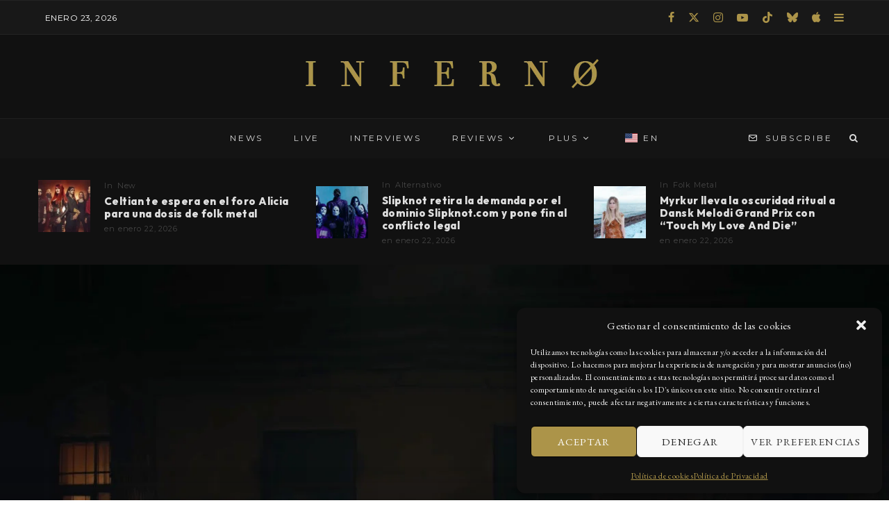

--- FILE ---
content_type: text/html; charset=utf-8
request_url: https://www.google.com/recaptcha/api2/aframe
body_size: 266
content:
<!DOCTYPE HTML><html><head><meta http-equiv="content-type" content="text/html; charset=UTF-8"></head><body><script nonce="zARBeOsjGMpYtoU0rzVCMw">/** Anti-fraud and anti-abuse applications only. See google.com/recaptcha */ try{var clients={'sodar':'https://pagead2.googlesyndication.com/pagead/sodar?'};window.addEventListener("message",function(a){try{if(a.source===window.parent){var b=JSON.parse(a.data);var c=clients[b['id']];if(c){var d=document.createElement('img');d.src=c+b['params']+'&rc='+(localStorage.getItem("rc::a")?sessionStorage.getItem("rc::b"):"");window.document.body.appendChild(d);sessionStorage.setItem("rc::e",parseInt(sessionStorage.getItem("rc::e")||0)+1);localStorage.setItem("rc::h",'1769176890582');}}}catch(b){}});window.parent.postMessage("_grecaptcha_ready", "*");}catch(b){}</script></body></html>

--- FILE ---
content_type: application/x-javascript
request_url: https://summainferno.com/wp-content/litespeed/js/3968fc061de0825e940dbb7709b815d8.js?ver=9f71a
body_size: 15175
content:
!function(a,i){"use strict";"object"==typeof module&&module.exports?module.exports=i(require("moment")):"function"==typeof define&&define.amd?define(["moment"],i):i(a.moment)}(this,function(o){"use strict";void 0===o.version&&o.default&&(o=o.default);var i,s={},c={},A={},u={},m={},a=(o&&"string"==typeof o.version||D("Moment Timezone requires Moment.js. See https://momentjs.com/timezone/docs/#/use-it/browser/"),o.version.split(".")),r=+a[0],e=+a[1];function n(a){return 96<a?a-87:64<a?a-29:a-48}function t(a){var i=0,r=a.split("."),e=r[0],o=r[1]||"",c=1,A=0,r=1;for(45===a.charCodeAt(0)&&(r=-(i=1));i<e.length;i++)A=60*A+n(e.charCodeAt(i));for(i=0;i<o.length;i++)c/=60,A+=n(o.charCodeAt(i))*c;return A*r}function l(a){for(var i=0;i<a.length;i++)a[i]=t(a[i])}function f(a,i){for(var r=[],e=0;e<i.length;e++)r[e]=a[i[e]];return r}function p(a){for(var a=a.split("|"),i=a[2].split(" "),r=a[3].split(""),e=a[4].split(" "),o=(l(i),l(r),l(e),e),c=r.length,A=0;A<c;A++)o[A]=Math.round((o[A-1]||0)+6e4*o[A]);return o[c-1]=1/0,{name:a[0],abbrs:f(a[1].split(" "),r),offsets:f(i,r),untils:e,population:0|a[5]}}function M(a){a&&this._set(p(a))}function b(a,i){this.name=a,this.zones=i}function h(a){var i=a.toTimeString(),r=i.match(/\([a-z ]+\)/i);"GMT"===(r=r&&r[0]?(r=r[0].match(/[A-Z]/g))?r.join(""):void 0:(r=i.match(/[A-Z]{3,5}/g))?r[0]:void 0)&&(r=void 0),this.at=+a,this.abbr=r,this.offset=a.getTimezoneOffset()}function d(a){this.zone=a,this.offsetScore=0,this.abbrScore=0}function E(){for(var a,i,r,e=(new Date).getFullYear()-2,o=new h(new Date(e,0,1)),c=o.offset,A=[o],n=1;n<48;n++)(r=new Date(e,n,1).getTimezoneOffset())!==c&&(a=function(a,i){for(var r;r=6e4*((i.at-a.at)/12e4|0);)(r=new h(new Date(a.at+r))).offset===a.offset?a=r:i=r;return a}(o,i=new h(new Date(e,n,1))),A.push(a),A.push(new h(new Date(a.at+6e4))),o=i,c=r);for(n=0;n<4;n++)A.push(new h(new Date(e+n,0,1))),A.push(new h(new Date(e+n,6,1)));return A}function g(a,i){return a.offsetScore!==i.offsetScore?a.offsetScore-i.offsetScore:a.abbrScore!==i.abbrScore?a.abbrScore-i.abbrScore:a.zone.population!==i.zone.population?i.zone.population-a.zone.population:i.zone.name.localeCompare(a.zone.name)}function z(){try{var a=Intl.DateTimeFormat().resolvedOptions().timeZone;if(a&&3<a.length){var i=u[P(a)];if(i)return i;D("Moment Timezone found "+a+" from the Intl api, but did not have that data loaded.")}}catch(a){}for(var r,e,o=E(),c=o.length,A=function(a){for(var i,r,e,o=a.length,c={},A=[],n={},t=0;t<o;t++)if(r=a[t].offset,!n.hasOwnProperty(r)){for(i in e=m[r]||{})e.hasOwnProperty(i)&&(c[i]=!0);n[r]=!0}for(t in c)c.hasOwnProperty(t)&&A.push(u[t]);return A}(o),n=[],t=0;t<A.length;t++){for(r=new d(T(A[t])),e=0;e<c;e++)r.scoreOffsetAt(o[e]);n.push(r)}return n.sort(g),0<n.length?n[0].zone.name:void 0}function P(a){return(a||"").toLowerCase().replace(/\//g,"_")}function k(a){var i,r,e,o;for("string"==typeof a&&(a=[a]),i=0;i<a.length;i++){o=P(r=(e=a[i].split("|"))[0]),s[o]=a[i],u[o]=r,A=c=t=n=void 0;var c,A,n=o,t=e[2].split(" ");for(l(t),c=0;c<t.length;c++)A=t[c],m[A]=m[A]||{},m[A][n]=!0}}function T(a,i){a=P(a);var r=s[a];return r instanceof M?r:"string"==typeof r?(r=new M(r),s[a]=r):c[a]&&i!==T&&(i=T(c[a],T))?((r=s[a]=new M)._set(i),r.name=u[a],r):null}function S(a){var i,r,e,o;for("string"==typeof a&&(a=[a]),i=0;i<a.length;i++)e=P((r=a[i].split("|"))[0]),o=P(r[1]),c[e]=o,u[e]=r[0],c[o]=e,u[o]=r[1]}function _(a){k(a.zones),S(a.links);var i,r,e,o=a.countries;if(o&&o.length)for(i=0;i<o.length;i++)r=(e=o[i].split("|"))[0].toUpperCase(),e=e[1].split(" "),A[r]=new b(r,e);y.dataVersion=a.version}function C(a){return C.didShowError||(C.didShowError=!0,D("moment.tz.zoneExists('"+a+"') has been deprecated in favor of !moment.tz.zone('"+a+"')")),!!T(a)}function B(a){var i="X"===a._f||"x"===a._f;return!(!a._a||void 0!==a._tzm||i)}function D(a){"undefined"!=typeof console&&"function"==typeof console.error&&console.error(a)}function y(a){var i=Array.prototype.slice.call(arguments,0,-1),r=arguments[arguments.length-1],i=o.utc.apply(null,i);return!o.isMoment(a)&&B(i)&&(a=T(r))&&i.add(a.parse(i),"minutes"),i.tz(r),i}(r<2||2==r&&e<6)&&D("Moment Timezone requires Moment.js >= 2.6.0. You are using Moment.js "+o.version+". See momentjs.com"),M.prototype={_set:function(a){this.name=a.name,this.abbrs=a.abbrs,this.untils=a.untils,this.offsets=a.offsets,this.population=a.population},_index:function(a){a=function(a,i){var r,e=i.length;if(a<i[0])return 0;if(1<e&&i[e-1]===1/0&&a>=i[e-2])return e-1;if(a>=i[e-1])return-1;for(var o=0,c=e-1;1<c-o;)i[r=Math.floor((o+c)/2)]<=a?o=r:c=r;return c}(+a,this.untils);if(0<=a)return a},countries:function(){var i=this.name;return Object.keys(A).filter(function(a){return-1!==A[a].zones.indexOf(i)})},parse:function(a){for(var i,r,e,o=+a,c=this.offsets,A=this.untils,n=A.length-1,t=0;t<n;t++)if(i=c[t],r=c[t+1],e=c[t&&t-1],i<r&&y.moveAmbiguousForward?i=r:e<i&&y.moveInvalidForward&&(i=e),o<A[t]-6e4*i)return c[t];return c[n]},abbr:function(a){return this.abbrs[this._index(a)]},offset:function(a){return D("zone.offset has been deprecated in favor of zone.utcOffset"),this.offsets[this._index(a)]},utcOffset:function(a){return this.offsets[this._index(a)]}},d.prototype.scoreOffsetAt=function(a){this.offsetScore+=Math.abs(this.zone.utcOffset(a.at)-a.offset),this.zone.abbr(a.at).replace(/[^A-Z]/g,"")!==a.abbr&&this.abbrScore++},y.version="0.5.44",y.dataVersion="",y._zones=s,y._links=c,y._names=u,y._countries=A,y.add=k,y.link=S,y.load=_,y.zone=T,y.zoneExists=C,y.guess=function(a){return i=i&&!a?i:z()},y.names=function(){var a,i=[];for(a in u)u.hasOwnProperty(a)&&(s[a]||s[c[a]])&&u[a]&&i.push(u[a]);return i.sort()},y.Zone=M,y.unpack=p,y.unpackBase60=t,y.needsOffset=B,y.moveInvalidForward=!0,y.moveAmbiguousForward=!1,y.countries=function(){return Object.keys(A)},y.zonesForCountry=function(a,i){var r;return r=(r=a).toUpperCase(),(a=A[r]||null)?(r=a.zones.sort(),i?r.map(function(a){return{name:a,offset:T(a).utcOffset(new Date)}}):r):null};var L,a=o.fn;function O(a){return function(){return this._z?this._z.abbr(this):a.call(this)}}function N(a){return function(){return this._z=null,a.apply(this,arguments)}}o.tz=y,o.defaultZone=null,o.updateOffset=function(a,i){var r,e=o.defaultZone;void 0===a._z&&(e&&B(a)&&!a._isUTC&&a.isValid()&&(a._d=o.utc(a._a)._d,a.utc().add(e.parse(a),"minutes")),a._z=e),a._z&&(e=a._z.utcOffset(a),Math.abs(e)<16&&(e/=60),void 0!==a.utcOffset?(r=a._z,a.utcOffset(-e,i),a._z=r):a.zone(e,i))},a.tz=function(a,i){if(a){if("string"!=typeof a)throw new Error("Time zone name must be a string, got "+a+" ["+typeof a+"]");return this._z=T(a),this._z?o.updateOffset(this,i):D("Moment Timezone has no data for "+a+". See http://momentjs.com/timezone/docs/#/data-loading/."),this}if(this._z)return this._z.name},a.zoneName=O(a.zoneName),a.zoneAbbr=O(a.zoneAbbr),a.utc=N(a.utc),a.local=N(a.local),a.utcOffset=(L=a.utcOffset,function(){return 0<arguments.length&&(this._z=null),L.apply(this,arguments)}),o.tz.setDefault=function(a){return(r<2||2==r&&e<9)&&D("Moment Timezone setDefault() requires Moment.js >= 2.9.0. You are using Moment.js "+o.version+"."),o.defaultZone=a?T(a):null,o};a=o.momentProperties;return"[object Array]"===Object.prototype.toString.call(a)?(a.push("_z"),a.push("_a")):a&&(a._z=null),_({version:"2023d",zones:["Africa/Abidjan|GMT|0|0||48e5","Africa/Nairobi|EAT|-30|0||47e5","Africa/Algiers|CET|-10|0||26e5","Africa/Lagos|WAT|-10|0||17e6","Africa/Khartoum|CAT|-20|0||51e5","Africa/Cairo|EET EEST|-20 -30|0101010101010|29NW0 1cL0 1cN0 1fz0 1a10 1fz0 1a10 1fz0 1cN0 1cL0 1cN0 1cL0|15e6","Africa/Casablanca|+00 +01|0 -10|010101010101010101010101|1Vq20 jA0 e00 28M0 e00 2600 gM0 2600 e00 2600 gM0 2600 e00 28M0 e00 2600 gM0 2600 e00 28M0 e00 2600 gM0|32e5","Europe/Paris|CET CEST|-10 -20|01010101010101010101010|1Vq10 1qM0 11A0 1o00 11A0 1o00 11A0 1qM0 WM0 1qM0 WM0 1qM0 11A0 1o00 11A0 1o00 11A0 1o00 11A0 1qM0 WM0 1qM0|11e6","Africa/Johannesburg|SAST|-20|0||84e5","Africa/Juba|EAT CAT|-30 -20|01|24nx0|","Africa/Sao_Tome|GMT WAT|0 -10|010|1UQN0 2q00|","Africa/Tripoli|EET|-20|0||11e5","America/Adak|HST HDT|a0 90|01010101010101010101010|1VkA0 1zb0 Op0 1zb0 Op0 1zb0 Rd0 1zb0 Op0 1zb0 Op0 1zb0 Op0 1zb0 Op0 1zb0 Op0 1zb0 Rd0 1zb0 Op0 1zb0|326","America/Anchorage|AKST AKDT|90 80|01010101010101010101010|1Vkz0 1zb0 Op0 1zb0 Op0 1zb0 Rd0 1zb0 Op0 1zb0 Op0 1zb0 Op0 1zb0 Op0 1zb0 Op0 1zb0 Rd0 1zb0 Op0 1zb0|30e4","America/Santo_Domingo|AST|40|0||29e5","America/Fortaleza|-03|30|0||34e5","America/Asuncion|-03 -04|30 40|01010101010101010101010|1Vq30 1ip0 17b0 1ip0 17b0 1ip0 19X0 1fB0 19X0 1fB0 19X0 1fB0 19X0 1ip0 17b0 1ip0 17b0 1ip0 19X0 1fB0 19X0 1fB0|28e5","America/Panama|EST|50|0||15e5","America/Mexico_City|CST CDT|60 50|01010101010|1VsU0 1nX0 14p0 1lb0 14p0 1lb0 14p0 1nX0 11B0 1nX0|20e6","America/Managua|CST|60|0||22e5","America/Caracas|-04|40|0||29e5","America/Lima|-05|50|0||11e6","America/Denver|MST MDT|70 60|01010101010101010101010|1Vkx0 1zb0 Op0 1zb0 Op0 1zb0 Rd0 1zb0 Op0 1zb0 Op0 1zb0 Op0 1zb0 Op0 1zb0 Op0 1zb0 Rd0 1zb0 Op0 1zb0|26e5","America/Campo_Grande|-03 -04|30 40|0101|1Vc30 1HB0 FX0|77e4","America/Chicago|CST CDT|60 50|01010101010101010101010|1Vkw0 1zb0 Op0 1zb0 Op0 1zb0 Rd0 1zb0 Op0 1zb0 Op0 1zb0 Op0 1zb0 Op0 1zb0 Op0 1zb0 Rd0 1zb0 Op0 1zb0|92e5","America/Chihuahua|MST MDT CST|70 60 60|01010101012|1VsV0 1nX0 14p0 1lb0 14p0 1lb0 14p0 1nX0 11B0 1nX0|81e4","America/Ciudad_Juarez|MST MDT CST|70 60 60|010101010120101010101010|1Vkx0 1zb0 Op0 1zb0 Op0 1zb0 Rd0 1zb0 Op0 1wn0 cm0 EP0 1zb0 Op0 1zb0 Op0 1zb0 Op0 1zb0 Rd0 1zb0 Op0 1zb0|","America/Phoenix|MST|70|0||42e5","America/Whitehorse|PST PDT MST|80 70 70|0101012|1Vky0 1zb0 Op0 1zb0 Op0 1z90|23e3","America/New_York|EST EDT|50 40|01010101010101010101010|1Vkv0 1zb0 Op0 1zb0 Op0 1zb0 Rd0 1zb0 Op0 1zb0 Op0 1zb0 Op0 1zb0 Op0 1zb0 Op0 1zb0 Rd0 1zb0 Op0 1zb0|21e6","America/Los_Angeles|PST PDT|80 70|01010101010101010101010|1Vky0 1zb0 Op0 1zb0 Op0 1zb0 Rd0 1zb0 Op0 1zb0 Op0 1zb0 Op0 1zb0 Op0 1zb0 Op0 1zb0 Rd0 1zb0 Op0 1zb0|15e6","America/Halifax|AST ADT|40 30|01010101010101010101010|1Vku0 1zb0 Op0 1zb0 Op0 1zb0 Rd0 1zb0 Op0 1zb0 Op0 1zb0 Op0 1zb0 Op0 1zb0 Op0 1zb0 Rd0 1zb0 Op0 1zb0|39e4","America/Godthab|-03 -02 -01|30 20 10|0101010101012121212121|1Vq10 1qM0 11A0 1o00 11A0 1o00 11A0 1qM0 WM0 1qM0 WM0 2so0 1o00 11A0 1o00 11A0 1o00 11A0 1qM0 WM0 1qM0|17e3","America/Grand_Turk|AST EDT EST|40 40 50|01212121212121212121212|1Vkv0 1zb0 Op0 1zb0 Op0 1zb0 Rd0 1zb0 Op0 1zb0 Op0 1zb0 Op0 1zb0 Op0 1zb0 Op0 1zb0 Rd0 1zb0 Op0 1zb0|37e2","America/Havana|CST CDT|50 40|01010101010101010101010|1Vkt0 1zc0 Oo0 1zc0 Oo0 1zc0 Rc0 1zc0 Oo0 1zc0 Oo0 1zc0 Oo0 1zc0 Oo0 1zc0 Oo0 1zc0 Rc0 1zc0 Oo0 1zc0|21e5","America/Mazatlan|MST MDT|70 60|01010101010|1VsV0 1nX0 14p0 1lb0 14p0 1lb0 14p0 1nX0 11B0 1nX0|44e4","America/Metlakatla|AKST AKDT PST|90 80 80|012010101010101010101010|1Vkz0 1zb0 uM0 jB0 1zb0 Op0 1zb0 Rd0 1zb0 Op0 1zb0 Op0 1zb0 Op0 1zb0 Op0 1zb0 Op0 1zb0 Rd0 1zb0 Op0 1zb0|14e2","America/Miquelon|-03 -02|30 20|01010101010101010101010|1Vkt0 1zb0 Op0 1zb0 Op0 1zb0 Rd0 1zb0 Op0 1zb0 Op0 1zb0 Op0 1zb0 Op0 1zb0 Op0 1zb0 Rd0 1zb0 Op0 1zb0|61e2","America/Noronha|-02|20|0||30e2","America/Ojinaga|MST MDT CST CDT|70 60 60 50|01010101012323232323232|1Vkx0 1zb0 Op0 1zb0 Op0 1zb0 Rd0 1zb0 Op0 1wn0 Rc0 1zb0 Op0 1zb0 Op0 1zb0 Op0 1zb0 Rd0 1zb0 Op0 1zb0|23e3","America/Santiago|-03 -04|30 40|01010101010101010101010|1VJD0 Ap0 1zb0 11B0 1nX0 11B0 1nX0 11B0 1nX0 14p0 1lb0 11B0 1qL0 11B0 1nX0 11B0 1nX0 11B0 1nX0 11B0 1nX0 11B0|62e5","America/Sao_Paulo|-02 -03|20 30|0101|1Vc20 1HB0 FX0|20e6","America/Scoresbysund|-01 +00 -02|10 0 20|0101010101010202020202|1Vq10 1qM0 11A0 1o00 11A0 1o00 11A0 1qM0 WM0 1qM0 WM0 1qM0 2pA0 11A0 1o00 11A0 1o00 11A0 1qM0 WM0 1qM0|452","America/St_Johns|NST NDT|3u 2u|01010101010101010101010|1Vktu 1zb0 Op0 1zb0 Op0 1zb0 Rd0 1zb0 Op0 1zb0 Op0 1zb0 Op0 1zb0 Op0 1zb0 Op0 1zb0 Rd0 1zb0 Op0 1zb0|11e4","Antarctica/Casey|+11 +08|-b0 -80|010101010101|1Vkh0 1o30 14k0 1kr0 12l0 1o01 14kX 1lf1 14kX 1lf1 13bX|10","Asia/Bangkok|+07|-70|0||15e6","Asia/Vladivostok|+10|-a0|0||60e4","Australia/Sydney|AEDT AEST|-b0 -a0|01010101010101010101010|1VsE0 1fA0 1cM0 1cM0 1cM0 1cM0 1cM0 1cM0 1cM0 1cM0 1cM0 1cM0 1fA0 1cM0 1cM0 1cM0 1cM0 1cM0 1cM0 1cM0 1cM0 1cM0|40e5","Asia/Tashkent|+05|-50|0||23e5","Pacific/Auckland|NZDT NZST|-d0 -c0|01010101010101010101010|1VsC0 1cM0 1fA0 1a00 1fA0 1a00 1fA0 1a00 1fA0 1a00 1fA0 1a00 1io0 1a00 1fA0 1a00 1fA0 1a00 1fA0 1a00 1fA0 1a00|14e5","Europe/Istanbul|+03|-30|0||13e6","Antarctica/Troll|+00 +02|0 -20|01010101010101010101010|1Vq10 1qM0 11A0 1o00 11A0 1o00 11A0 1qM0 WM0 1qM0 WM0 1qM0 11A0 1o00 11A0 1o00 11A0 1o00 11A0 1qM0 WM0 1qM0|40","Antarctica/Vostok|+07 +05|-70 -50|01|2bnv0|25","Asia/Dhaka|+06|-60|0||16e6","Asia/Amman|EET EEST +03|-20 -30 -30|01010101012|1VrW0 1o00 11A0 1o00 11A0 1qM0 WM0 1qM0 LA0 1C00|25e5","Asia/Kamchatka|+12|-c0|0||18e4","Asia/Dubai|+04|-40|0||39e5","Asia/Beirut|EET EEST|-20 -30|01010101010101010101010|1VpW0 1qL0 11B0 1nX0 11B0 1nX0 11B0 1qL0 WN0 1qL0 WN0 1qL0 11B0 1nX0 11B0 1nX0 11B0 1nX0 11B0 1qL0 WN0 1qL0|22e5","Asia/Kuala_Lumpur|+08|-80|0||71e5","Asia/Kolkata|IST|-5u|0||15e6","Asia/Chita|+09|-90|0||33e4","Asia/Shanghai|CST|-80|0||23e6","Asia/Colombo|+0530|-5u|0||22e5","Asia/Damascus|EET EEST +03|-20 -30 -30|01010101012|1VrW0 1nX0 11B0 1nX0 11B0 1qL0 WN0 1qL0 WN0 1qL0|26e5","Europe/Athens|EET EEST|-20 -30|01010101010101010101010|1Vq10 1qM0 11A0 1o00 11A0 1o00 11A0 1qM0 WM0 1qM0 WM0 1qM0 11A0 1o00 11A0 1o00 11A0 1o00 11A0 1qM0 WM0 1qM0|35e5","Asia/Gaza|EET EEST|-20 -30|01010101010101010101010|1Vpz0 1qL0 11c0 1on0 11B0 1o00 11A0 1qo0 XA0 1qp0 1cN0 1cL0 17d0 1in0 14p0 1lb0 11B0 1nX0 11B0 1qL0 WN0 1qL0|18e5","Asia/Hong_Kong|HKT|-80|0||73e5","Asia/Jakarta|WIB|-70|0||31e6","Asia/Jayapura|WIT|-90|0||26e4","Asia/Jerusalem|IST IDT|-20 -30|01010101010101010101010|1Vpc0 1rz0 10N0 1oL0 10N0 1oL0 10N0 1rz0 W10 1rz0 W10 1rz0 10N0 1oL0 10N0 1oL0 10N0 1oL0 10N0 1rz0 W10 1rz0|81e4","Asia/Kabul|+0430|-4u|0||46e5","Asia/Karachi|PKT|-50|0||24e6","Asia/Kathmandu|+0545|-5J|0||12e5","Asia/Sakhalin|+11|-b0|0||58e4","Asia/Makassar|WITA|-80|0||15e5","Asia/Manila|PST|-80|0||24e6","Asia/Pyongyang|KST KST|-8u -90|01|1VGf0|29e5","Asia/Qyzylorda|+06 +05|-60 -50|01|1Xei0|73e4","Asia/Rangoon|+0630|-6u|0||48e5","Asia/Seoul|KST|-90|0||23e6","Asia/Tehran|+0330 +0430|-3u -4u|01010101010|1VoIu 1dz0 1cp0 1dz0 1cp0 1dz0 1cN0 1dz0 1cp0 1dz0|14e6","Asia/Tokyo|JST|-90|0||38e6","Atlantic/Azores|-01 +00|10 0|01010101010101010101010|1Vq10 1qM0 11A0 1o00 11A0 1o00 11A0 1qM0 WM0 1qM0 WM0 1qM0 11A0 1o00 11A0 1o00 11A0 1o00 11A0 1qM0 WM0 1qM0|25e4","Europe/Lisbon|WET WEST|0 -10|01010101010101010101010|1Vq10 1qM0 11A0 1o00 11A0 1o00 11A0 1qM0 WM0 1qM0 WM0 1qM0 11A0 1o00 11A0 1o00 11A0 1o00 11A0 1qM0 WM0 1qM0|27e5","Atlantic/Cape_Verde|-01|10|0||50e4","Australia/Adelaide|ACDT ACST|-au -9u|01010101010101010101010|1VsEu 1fA0 1cM0 1cM0 1cM0 1cM0 1cM0 1cM0 1cM0 1cM0 1cM0 1cM0 1fA0 1cM0 1cM0 1cM0 1cM0 1cM0 1cM0 1cM0 1cM0 1cM0|11e5","Australia/Brisbane|AEST|-a0|0||20e5","Australia/Darwin|ACST|-9u|0||12e4","Australia/Eucla|+0845|-8J|0||368","Australia/Lord_Howe|+11 +1030|-b0 -au|01010101010101010101010|1VsD0 1fAu 1cLu 1cMu 1cLu 1cMu 1cLu 1cMu 1cLu 1cMu 1cLu 1cMu 1fzu 1cMu 1cLu 1cMu 1cLu 1cMu 1cLu 1cMu 1cLu 1cMu|347","Australia/Perth|AWST|-80|0||18e5","Pacific/Easter|-05 -06|50 60|01010101010101010101010|1VJD0 Ap0 1zb0 11B0 1nX0 11B0 1nX0 11B0 1nX0 14p0 1lb0 11B0 1qL0 11B0 1nX0 11B0 1nX0 11B0 1nX0 11B0 1nX0 11B0|30e2","Europe/Dublin|GMT IST|0 -10|01010101010101010101010|1Vq10 1qM0 11A0 1o00 11A0 1o00 11A0 1qM0 WM0 1qM0 WM0 1qM0 11A0 1o00 11A0 1o00 11A0 1o00 11A0 1qM0 WM0 1qM0|12e5","Etc/GMT-1|+01|-10|0||","Pacific/Tongatapu|+13|-d0|0||75e3","Pacific/Kiritimati|+14|-e0|0||51e2","Etc/GMT-2|+02|-20|0||","Pacific/Tahiti|-10|a0|0||18e4","Pacific/Niue|-11|b0|0||12e2","Etc/GMT+12|-12|c0|0||","Pacific/Galapagos|-06|60|0||25e3","Etc/GMT+7|-07|70|0||","Pacific/Pitcairn|-08|80|0||56","Pacific/Gambier|-09|90|0||125","Etc/UTC|UTC|0|0||","Europe/London|GMT BST|0 -10|01010101010101010101010|1Vq10 1qM0 11A0 1o00 11A0 1o00 11A0 1qM0 WM0 1qM0 WM0 1qM0 11A0 1o00 11A0 1o00 11A0 1o00 11A0 1qM0 WM0 1qM0|10e6","Europe/Chisinau|EET EEST|-20 -30|01010101010101010101010|1Vq00 1qM0 11A0 1o00 11A0 1o00 11A0 1qM0 WM0 1qM0 WM0 1qM0 11A0 1o00 11A0 1o00 11A0 1o00 11A0 1qM0 WM0 1qM0|67e4","Europe/Moscow|MSK|-30|0||16e6","Europe/Volgograd|MSK +04|-30 -40|010|1WQL0 5gn0|10e5","Pacific/Honolulu|HST|a0|0||37e4","MET|MET MEST|-10 -20|01010101010101010101010|1Vq10 1qM0 11A0 1o00 11A0 1o00 11A0 1qM0 WM0 1qM0 WM0 1qM0 11A0 1o00 11A0 1o00 11A0 1o00 11A0 1qM0 WM0 1qM0|","Pacific/Chatham|+1345 +1245|-dJ -cJ|01010101010101010101010|1VsC0 1cM0 1fA0 1a00 1fA0 1a00 1fA0 1a00 1fA0 1a00 1fA0 1a00 1io0 1a00 1fA0 1a00 1fA0 1a00 1fA0 1a00 1fA0 1a00|600","Pacific/Apia|+14 +13|-e0 -d0|01010101|1VsC0 1cM0 1fA0 1a00 1fA0 1a00 1fA0|37e3","Pacific/Fiji|+13 +12|-d0 -c0|01010101|1UVO0 1VA0 s00 20o0 pc0 2hc0 bc0|88e4","Pacific/Guam|ChST|-a0|0||17e4","Pacific/Marquesas|-0930|9u|0||86e2","Pacific/Pago_Pago|SST|b0|0||37e2","Pacific/Norfolk|+11 +12|-b0 -c0|01010101010101010101|219P0 1cM0 1cM0 1cM0 1cM0 1cM0 1cM0 1cM0 1cM0 1fA0 1cM0 1cM0 1cM0 1cM0 1cM0 1cM0 1cM0 1cM0 1cM0|25e4"],links:["Africa/Abidjan|Africa/Accra","Africa/Abidjan|Africa/Bamako","Africa/Abidjan|Africa/Banjul","Africa/Abidjan|Africa/Bissau","Africa/Abidjan|Africa/Conakry","Africa/Abidjan|Africa/Dakar","Africa/Abidjan|Africa/Freetown","Africa/Abidjan|Africa/Lome","Africa/Abidjan|Africa/Monrovia","Africa/Abidjan|Africa/Nouakchott","Africa/Abidjan|Africa/Ouagadougou","Africa/Abidjan|Africa/Timbuktu","Africa/Abidjan|America/Danmarkshavn","Africa/Abidjan|Atlantic/Reykjavik","Africa/Abidjan|Atlantic/St_Helena","Africa/Abidjan|Etc/GMT","Africa/Abidjan|Etc/GMT+0","Africa/Abidjan|Etc/GMT-0","Africa/Abidjan|Etc/GMT0","Africa/Abidjan|Etc/Greenwich","Africa/Abidjan|GMT","Africa/Abidjan|GMT+0","Africa/Abidjan|GMT-0","Africa/Abidjan|GMT0","Africa/Abidjan|Greenwich","Africa/Abidjan|Iceland","Africa/Algiers|Africa/Tunis","Africa/Cairo|Egypt","Africa/Casablanca|Africa/El_Aaiun","Africa/Johannesburg|Africa/Maseru","Africa/Johannesburg|Africa/Mbabane","Africa/Khartoum|Africa/Blantyre","Africa/Khartoum|Africa/Bujumbura","Africa/Khartoum|Africa/Gaborone","Africa/Khartoum|Africa/Harare","Africa/Khartoum|Africa/Kigali","Africa/Khartoum|Africa/Lubumbashi","Africa/Khartoum|Africa/Lusaka","Africa/Khartoum|Africa/Maputo","Africa/Khartoum|Africa/Windhoek","Africa/Lagos|Africa/Bangui","Africa/Lagos|Africa/Brazzaville","Africa/Lagos|Africa/Douala","Africa/Lagos|Africa/Kinshasa","Africa/Lagos|Africa/Libreville","Africa/Lagos|Africa/Luanda","Africa/Lagos|Africa/Malabo","Africa/Lagos|Africa/Ndjamena","Africa/Lagos|Africa/Niamey","Africa/Lagos|Africa/Porto-Novo","Africa/Nairobi|Africa/Addis_Ababa","Africa/Nairobi|Africa/Asmara","Africa/Nairobi|Africa/Asmera","Africa/Nairobi|Africa/Dar_es_Salaam","Africa/Nairobi|Africa/Djibouti","Africa/Nairobi|Africa/Kampala","Africa/Nairobi|Africa/Mogadishu","Africa/Nairobi|Indian/Antananarivo","Africa/Nairobi|Indian/Comoro","Africa/Nairobi|Indian/Mayotte","Africa/Tripoli|Europe/Kaliningrad","Africa/Tripoli|Libya","America/Adak|America/Atka","America/Adak|US/Aleutian","America/Anchorage|America/Juneau","America/Anchorage|America/Nome","America/Anchorage|America/Sitka","America/Anchorage|America/Yakutat","America/Anchorage|US/Alaska","America/Campo_Grande|America/Cuiaba","America/Caracas|America/Boa_Vista","America/Caracas|America/Guyana","America/Caracas|America/La_Paz","America/Caracas|America/Manaus","America/Caracas|America/Porto_Velho","America/Caracas|Brazil/West","America/Caracas|Etc/GMT+4","America/Chicago|America/Indiana/Knox","America/Chicago|America/Indiana/Tell_City","America/Chicago|America/Knox_IN","America/Chicago|America/Matamoros","America/Chicago|America/Menominee","America/Chicago|America/North_Dakota/Beulah","America/Chicago|America/North_Dakota/Center","America/Chicago|America/North_Dakota/New_Salem","America/Chicago|America/Rainy_River","America/Chicago|America/Rankin_Inlet","America/Chicago|America/Resolute","America/Chicago|America/Winnipeg","America/Chicago|CST6CDT","America/Chicago|Canada/Central","America/Chicago|US/Central","America/Chicago|US/Indiana-Starke","America/Denver|America/Boise","America/Denver|America/Cambridge_Bay","America/Denver|America/Edmonton","America/Denver|America/Inuvik","America/Denver|America/Shiprock","America/Denver|America/Yellowknife","America/Denver|Canada/Mountain","America/Denver|MST7MDT","America/Denver|Navajo","America/Denver|US/Mountain","America/Fortaleza|America/Araguaina","America/Fortaleza|America/Argentina/Buenos_Aires","America/Fortaleza|America/Argentina/Catamarca","America/Fortaleza|America/Argentina/ComodRivadavia","America/Fortaleza|America/Argentina/Cordoba","America/Fortaleza|America/Argentina/Jujuy","America/Fortaleza|America/Argentina/La_Rioja","America/Fortaleza|America/Argentina/Mendoza","America/Fortaleza|America/Argentina/Rio_Gallegos","America/Fortaleza|America/Argentina/Salta","America/Fortaleza|America/Argentina/San_Juan","America/Fortaleza|America/Argentina/San_Luis","America/Fortaleza|America/Argentina/Tucuman","America/Fortaleza|America/Argentina/Ushuaia","America/Fortaleza|America/Bahia","America/Fortaleza|America/Belem","America/Fortaleza|America/Buenos_Aires","America/Fortaleza|America/Catamarca","America/Fortaleza|America/Cayenne","America/Fortaleza|America/Cordoba","America/Fortaleza|America/Jujuy","America/Fortaleza|America/Maceio","America/Fortaleza|America/Mendoza","America/Fortaleza|America/Montevideo","America/Fortaleza|America/Paramaribo","America/Fortaleza|America/Punta_Arenas","America/Fortaleza|America/Recife","America/Fortaleza|America/Rosario","America/Fortaleza|America/Santarem","America/Fortaleza|Antarctica/Palmer","America/Fortaleza|Antarctica/Rothera","America/Fortaleza|Atlantic/Stanley","America/Fortaleza|Etc/GMT+3","America/Godthab|America/Nuuk","America/Halifax|America/Glace_Bay","America/Halifax|America/Goose_Bay","America/Halifax|America/Moncton","America/Halifax|America/Thule","America/Halifax|Atlantic/Bermuda","America/Halifax|Canada/Atlantic","America/Havana|Cuba","America/Lima|America/Bogota","America/Lima|America/Eirunepe","America/Lima|America/Guayaquil","America/Lima|America/Porto_Acre","America/Lima|America/Rio_Branco","America/Lima|Brazil/Acre","America/Lima|Etc/GMT+5","America/Los_Angeles|America/Ensenada","America/Los_Angeles|America/Santa_Isabel","America/Los_Angeles|America/Tijuana","America/Los_Angeles|America/Vancouver","America/Los_Angeles|Canada/Pacific","America/Los_Angeles|Mexico/BajaNorte","America/Los_Angeles|PST8PDT","America/Los_Angeles|US/Pacific","America/Managua|America/Belize","America/Managua|America/Costa_Rica","America/Managua|America/El_Salvador","America/Managua|America/Guatemala","America/Managua|America/Regina","America/Managua|America/Swift_Current","America/Managua|America/Tegucigalpa","America/Managua|Canada/Saskatchewan","America/Mazatlan|Mexico/BajaSur","America/Mexico_City|America/Bahia_Banderas","America/Mexico_City|America/Merida","America/Mexico_City|America/Monterrey","America/Mexico_City|Mexico/General","America/New_York|America/Detroit","America/New_York|America/Fort_Wayne","America/New_York|America/Indiana/Indianapolis","America/New_York|America/Indiana/Marengo","America/New_York|America/Indiana/Petersburg","America/New_York|America/Indiana/Vevay","America/New_York|America/Indiana/Vincennes","America/New_York|America/Indiana/Winamac","America/New_York|America/Indianapolis","America/New_York|America/Iqaluit","America/New_York|America/Kentucky/Louisville","America/New_York|America/Kentucky/Monticello","America/New_York|America/Louisville","America/New_York|America/Montreal","America/New_York|America/Nassau","America/New_York|America/Nipigon","America/New_York|America/Pangnirtung","America/New_York|America/Port-au-Prince","America/New_York|America/Thunder_Bay","America/New_York|America/Toronto","America/New_York|Canada/Eastern","America/New_York|EST5EDT","America/New_York|US/East-Indiana","America/New_York|US/Eastern","America/New_York|US/Michigan","America/Noronha|Atlantic/South_Georgia","America/Noronha|Brazil/DeNoronha","America/Noronha|Etc/GMT+2","America/Panama|America/Atikokan","America/Panama|America/Cancun","America/Panama|America/Cayman","America/Panama|America/Coral_Harbour","America/Panama|America/Jamaica","America/Panama|EST","America/Panama|Jamaica","America/Phoenix|America/Creston","America/Phoenix|America/Dawson_Creek","America/Phoenix|America/Fort_Nelson","America/Phoenix|America/Hermosillo","America/Phoenix|MST","America/Phoenix|US/Arizona","America/Santiago|Chile/Continental","America/Santo_Domingo|America/Anguilla","America/Santo_Domingo|America/Antigua","America/Santo_Domingo|America/Aruba","America/Santo_Domingo|America/Barbados","America/Santo_Domingo|America/Blanc-Sablon","America/Santo_Domingo|America/Curacao","America/Santo_Domingo|America/Dominica","America/Santo_Domingo|America/Grenada","America/Santo_Domingo|America/Guadeloupe","America/Santo_Domingo|America/Kralendijk","America/Santo_Domingo|America/Lower_Princes","America/Santo_Domingo|America/Marigot","America/Santo_Domingo|America/Martinique","America/Santo_Domingo|America/Montserrat","America/Santo_Domingo|America/Port_of_Spain","America/Santo_Domingo|America/Puerto_Rico","America/Santo_Domingo|America/St_Barthelemy","America/Santo_Domingo|America/St_Kitts","America/Santo_Domingo|America/St_Lucia","America/Santo_Domingo|America/St_Thomas","America/Santo_Domingo|America/St_Vincent","America/Santo_Domingo|America/Tortola","America/Santo_Domingo|America/Virgin","America/Sao_Paulo|Brazil/East","America/St_Johns|Canada/Newfoundland","America/Whitehorse|America/Dawson","America/Whitehorse|Canada/Yukon","Asia/Bangkok|Antarctica/Davis","Asia/Bangkok|Asia/Barnaul","Asia/Bangkok|Asia/Ho_Chi_Minh","Asia/Bangkok|Asia/Hovd","Asia/Bangkok|Asia/Krasnoyarsk","Asia/Bangkok|Asia/Novokuznetsk","Asia/Bangkok|Asia/Novosibirsk","Asia/Bangkok|Asia/Phnom_Penh","Asia/Bangkok|Asia/Saigon","Asia/Bangkok|Asia/Tomsk","Asia/Bangkok|Asia/Vientiane","Asia/Bangkok|Etc/GMT-7","Asia/Bangkok|Indian/Christmas","Asia/Chita|Asia/Dili","Asia/Chita|Asia/Khandyga","Asia/Chita|Asia/Yakutsk","Asia/Chita|Etc/GMT-9","Asia/Chita|Pacific/Palau","Asia/Dhaka|Asia/Almaty","Asia/Dhaka|Asia/Bishkek","Asia/Dhaka|Asia/Dacca","Asia/Dhaka|Asia/Kashgar","Asia/Dhaka|Asia/Omsk","Asia/Dhaka|Asia/Qostanay","Asia/Dhaka|Asia/Thimbu","Asia/Dhaka|Asia/Thimphu","Asia/Dhaka|Asia/Urumqi","Asia/Dhaka|Etc/GMT-6","Asia/Dhaka|Indian/Chagos","Asia/Dubai|Asia/Baku","Asia/Dubai|Asia/Muscat","Asia/Dubai|Asia/Tbilisi","Asia/Dubai|Asia/Yerevan","Asia/Dubai|Etc/GMT-4","Asia/Dubai|Europe/Astrakhan","Asia/Dubai|Europe/Samara","Asia/Dubai|Europe/Saratov","Asia/Dubai|Europe/Ulyanovsk","Asia/Dubai|Indian/Mahe","Asia/Dubai|Indian/Mauritius","Asia/Dubai|Indian/Reunion","Asia/Gaza|Asia/Hebron","Asia/Hong_Kong|Hongkong","Asia/Jakarta|Asia/Pontianak","Asia/Jerusalem|Asia/Tel_Aviv","Asia/Jerusalem|Israel","Asia/Kamchatka|Asia/Anadyr","Asia/Kamchatka|Etc/GMT-12","Asia/Kamchatka|Kwajalein","Asia/Kamchatka|Pacific/Funafuti","Asia/Kamchatka|Pacific/Kwajalein","Asia/Kamchatka|Pacific/Majuro","Asia/Kamchatka|Pacific/Nauru","Asia/Kamchatka|Pacific/Tarawa","Asia/Kamchatka|Pacific/Wake","Asia/Kamchatka|Pacific/Wallis","Asia/Kathmandu|Asia/Katmandu","Asia/Kolkata|Asia/Calcutta","Asia/Kuala_Lumpur|Asia/Brunei","Asia/Kuala_Lumpur|Asia/Choibalsan","Asia/Kuala_Lumpur|Asia/Irkutsk","Asia/Kuala_Lumpur|Asia/Kuching","Asia/Kuala_Lumpur|Asia/Singapore","Asia/Kuala_Lumpur|Asia/Ulaanbaatar","Asia/Kuala_Lumpur|Asia/Ulan_Bator","Asia/Kuala_Lumpur|Etc/GMT-8","Asia/Kuala_Lumpur|Singapore","Asia/Makassar|Asia/Ujung_Pandang","Asia/Rangoon|Asia/Yangon","Asia/Rangoon|Indian/Cocos","Asia/Sakhalin|Asia/Magadan","Asia/Sakhalin|Asia/Srednekolymsk","Asia/Sakhalin|Etc/GMT-11","Asia/Sakhalin|Pacific/Bougainville","Asia/Sakhalin|Pacific/Efate","Asia/Sakhalin|Pacific/Guadalcanal","Asia/Sakhalin|Pacific/Kosrae","Asia/Sakhalin|Pacific/Noumea","Asia/Sakhalin|Pacific/Pohnpei","Asia/Sakhalin|Pacific/Ponape","Asia/Seoul|ROK","Asia/Shanghai|Asia/Chongqing","Asia/Shanghai|Asia/Chungking","Asia/Shanghai|Asia/Harbin","Asia/Shanghai|Asia/Macao","Asia/Shanghai|Asia/Macau","Asia/Shanghai|Asia/Taipei","Asia/Shanghai|PRC","Asia/Shanghai|ROC","Asia/Tashkent|Antarctica/Mawson","Asia/Tashkent|Asia/Aqtau","Asia/Tashkent|Asia/Aqtobe","Asia/Tashkent|Asia/Ashgabat","Asia/Tashkent|Asia/Ashkhabad","Asia/Tashkent|Asia/Atyrau","Asia/Tashkent|Asia/Dushanbe","Asia/Tashkent|Asia/Oral","Asia/Tashkent|Asia/Samarkand","Asia/Tashkent|Asia/Yekaterinburg","Asia/Tashkent|Etc/GMT-5","Asia/Tashkent|Indian/Kerguelen","Asia/Tashkent|Indian/Maldives","Asia/Tehran|Iran","Asia/Tokyo|Japan","Asia/Vladivostok|Antarctica/DumontDUrville","Asia/Vladivostok|Asia/Ust-Nera","Asia/Vladivostok|Etc/GMT-10","Asia/Vladivostok|Pacific/Chuuk","Asia/Vladivostok|Pacific/Port_Moresby","Asia/Vladivostok|Pacific/Truk","Asia/Vladivostok|Pacific/Yap","Atlantic/Cape_Verde|Etc/GMT+1","Australia/Adelaide|Australia/Broken_Hill","Australia/Adelaide|Australia/South","Australia/Adelaide|Australia/Yancowinna","Australia/Brisbane|Australia/Lindeman","Australia/Brisbane|Australia/Queensland","Australia/Darwin|Australia/North","Australia/Lord_Howe|Australia/LHI","Australia/Perth|Australia/West","Australia/Sydney|Antarctica/Macquarie","Australia/Sydney|Australia/ACT","Australia/Sydney|Australia/Canberra","Australia/Sydney|Australia/Currie","Australia/Sydney|Australia/Hobart","Australia/Sydney|Australia/Melbourne","Australia/Sydney|Australia/NSW","Australia/Sydney|Australia/Tasmania","Australia/Sydney|Australia/Victoria","Etc/UTC|Etc/UCT","Etc/UTC|Etc/Universal","Etc/UTC|Etc/Zulu","Etc/UTC|UCT","Etc/UTC|UTC","Etc/UTC|Universal","Etc/UTC|Zulu","Europe/Athens|Asia/Famagusta","Europe/Athens|Asia/Nicosia","Europe/Athens|EET","Europe/Athens|Europe/Bucharest","Europe/Athens|Europe/Helsinki","Europe/Athens|Europe/Kiev","Europe/Athens|Europe/Kyiv","Europe/Athens|Europe/Mariehamn","Europe/Athens|Europe/Nicosia","Europe/Athens|Europe/Riga","Europe/Athens|Europe/Sofia","Europe/Athens|Europe/Tallinn","Europe/Athens|Europe/Uzhgorod","Europe/Athens|Europe/Vilnius","Europe/Athens|Europe/Zaporozhye","Europe/Chisinau|Europe/Tiraspol","Europe/Dublin|Eire","Europe/Istanbul|Antarctica/Syowa","Europe/Istanbul|Asia/Aden","Europe/Istanbul|Asia/Baghdad","Europe/Istanbul|Asia/Bahrain","Europe/Istanbul|Asia/Istanbul","Europe/Istanbul|Asia/Kuwait","Europe/Istanbul|Asia/Qatar","Europe/Istanbul|Asia/Riyadh","Europe/Istanbul|Etc/GMT-3","Europe/Istanbul|Europe/Minsk","Europe/Istanbul|Turkey","Europe/Lisbon|Atlantic/Canary","Europe/Lisbon|Atlantic/Faeroe","Europe/Lisbon|Atlantic/Faroe","Europe/Lisbon|Atlantic/Madeira","Europe/Lisbon|Portugal","Europe/Lisbon|WET","Europe/London|Europe/Belfast","Europe/London|Europe/Guernsey","Europe/London|Europe/Isle_of_Man","Europe/London|Europe/Jersey","Europe/London|GB","Europe/London|GB-Eire","Europe/Moscow|Europe/Kirov","Europe/Moscow|Europe/Simferopol","Europe/Moscow|W-SU","Europe/Paris|Africa/Ceuta","Europe/Paris|Arctic/Longyearbyen","Europe/Paris|Atlantic/Jan_Mayen","Europe/Paris|CET","Europe/Paris|Europe/Amsterdam","Europe/Paris|Europe/Andorra","Europe/Paris|Europe/Belgrade","Europe/Paris|Europe/Berlin","Europe/Paris|Europe/Bratislava","Europe/Paris|Europe/Brussels","Europe/Paris|Europe/Budapest","Europe/Paris|Europe/Busingen","Europe/Paris|Europe/Copenhagen","Europe/Paris|Europe/Gibraltar","Europe/Paris|Europe/Ljubljana","Europe/Paris|Europe/Luxembourg","Europe/Paris|Europe/Madrid","Europe/Paris|Europe/Malta","Europe/Paris|Europe/Monaco","Europe/Paris|Europe/Oslo","Europe/Paris|Europe/Podgorica","Europe/Paris|Europe/Prague","Europe/Paris|Europe/Rome","Europe/Paris|Europe/San_Marino","Europe/Paris|Europe/Sarajevo","Europe/Paris|Europe/Skopje","Europe/Paris|Europe/Stockholm","Europe/Paris|Europe/Tirane","Europe/Paris|Europe/Vaduz","Europe/Paris|Europe/Vatican","Europe/Paris|Europe/Vienna","Europe/Paris|Europe/Warsaw","Europe/Paris|Europe/Zagreb","Europe/Paris|Europe/Zurich","Europe/Paris|Poland","Pacific/Auckland|Antarctica/McMurdo","Pacific/Auckland|Antarctica/South_Pole","Pacific/Auckland|NZ","Pacific/Chatham|NZ-CHAT","Pacific/Easter|Chile/EasterIsland","Pacific/Galapagos|Etc/GMT+6","Pacific/Gambier|Etc/GMT+9","Pacific/Guam|Pacific/Saipan","Pacific/Honolulu|HST","Pacific/Honolulu|Pacific/Johnston","Pacific/Honolulu|US/Hawaii","Pacific/Kiritimati|Etc/GMT-14","Pacific/Niue|Etc/GMT+11","Pacific/Pago_Pago|Pacific/Midway","Pacific/Pago_Pago|Pacific/Samoa","Pacific/Pago_Pago|US/Samoa","Pacific/Pitcairn|Etc/GMT+8","Pacific/Tahiti|Etc/GMT+10","Pacific/Tahiti|Pacific/Rarotonga","Pacific/Tongatapu|Etc/GMT-13","Pacific/Tongatapu|Pacific/Enderbury","Pacific/Tongatapu|Pacific/Fakaofo","Pacific/Tongatapu|Pacific/Kanton"],countries:["AD|Europe/Andorra","AE|Asia/Dubai","AF|Asia/Kabul","AG|America/Puerto_Rico America/Antigua","AI|America/Puerto_Rico America/Anguilla","AL|Europe/Tirane","AM|Asia/Yerevan","AO|Africa/Lagos Africa/Luanda","AQ|Antarctica/Casey Antarctica/Davis Antarctica/Mawson Antarctica/Palmer Antarctica/Rothera Antarctica/Troll Antarctica/Vostok Pacific/Auckland Pacific/Port_Moresby Asia/Riyadh Antarctica/McMurdo Antarctica/DumontDUrville Antarctica/Syowa","AR|America/Argentina/Buenos_Aires America/Argentina/Cordoba America/Argentina/Salta America/Argentina/Jujuy America/Argentina/Tucuman America/Argentina/Catamarca America/Argentina/La_Rioja America/Argentina/San_Juan America/Argentina/Mendoza America/Argentina/San_Luis America/Argentina/Rio_Gallegos America/Argentina/Ushuaia","AS|Pacific/Pago_Pago","AT|Europe/Vienna","AU|Australia/Lord_Howe Antarctica/Macquarie Australia/Hobart Australia/Melbourne Australia/Sydney Australia/Broken_Hill Australia/Brisbane Australia/Lindeman Australia/Adelaide Australia/Darwin Australia/Perth Australia/Eucla","AW|America/Puerto_Rico America/Aruba","AX|Europe/Helsinki Europe/Mariehamn","AZ|Asia/Baku","BA|Europe/Belgrade Europe/Sarajevo","BB|America/Barbados","BD|Asia/Dhaka","BE|Europe/Brussels","BF|Africa/Abidjan Africa/Ouagadougou","BG|Europe/Sofia","BH|Asia/Qatar Asia/Bahrain","BI|Africa/Maputo Africa/Bujumbura","BJ|Africa/Lagos Africa/Porto-Novo","BL|America/Puerto_Rico America/St_Barthelemy","BM|Atlantic/Bermuda","BN|Asia/Kuching Asia/Brunei","BO|America/La_Paz","BQ|America/Puerto_Rico America/Kralendijk","BR|America/Noronha America/Belem America/Fortaleza America/Recife America/Araguaina America/Maceio America/Bahia America/Sao_Paulo America/Campo_Grande America/Cuiaba America/Santarem America/Porto_Velho America/Boa_Vista America/Manaus America/Eirunepe America/Rio_Branco","BS|America/Toronto America/Nassau","BT|Asia/Thimphu","BW|Africa/Maputo Africa/Gaborone","BY|Europe/Minsk","BZ|America/Belize","CA|America/St_Johns America/Halifax America/Glace_Bay America/Moncton America/Goose_Bay America/Toronto America/Iqaluit America/Winnipeg America/Resolute America/Rankin_Inlet America/Regina America/Swift_Current America/Edmonton America/Cambridge_Bay America/Inuvik America/Dawson_Creek America/Fort_Nelson America/Whitehorse America/Dawson America/Vancouver America/Panama America/Puerto_Rico America/Phoenix America/Blanc-Sablon America/Atikokan America/Creston","CC|Asia/Yangon Indian/Cocos","CD|Africa/Maputo Africa/Lagos Africa/Kinshasa Africa/Lubumbashi","CF|Africa/Lagos Africa/Bangui","CG|Africa/Lagos Africa/Brazzaville","CH|Europe/Zurich","CI|Africa/Abidjan","CK|Pacific/Rarotonga","CL|America/Santiago America/Punta_Arenas Pacific/Easter","CM|Africa/Lagos Africa/Douala","CN|Asia/Shanghai Asia/Urumqi","CO|America/Bogota","CR|America/Costa_Rica","CU|America/Havana","CV|Atlantic/Cape_Verde","CW|America/Puerto_Rico America/Curacao","CX|Asia/Bangkok Indian/Christmas","CY|Asia/Nicosia Asia/Famagusta","CZ|Europe/Prague","DE|Europe/Zurich Europe/Berlin Europe/Busingen","DJ|Africa/Nairobi Africa/Djibouti","DK|Europe/Berlin Europe/Copenhagen","DM|America/Puerto_Rico America/Dominica","DO|America/Santo_Domingo","DZ|Africa/Algiers","EC|America/Guayaquil Pacific/Galapagos","EE|Europe/Tallinn","EG|Africa/Cairo","EH|Africa/El_Aaiun","ER|Africa/Nairobi Africa/Asmara","ES|Europe/Madrid Africa/Ceuta Atlantic/Canary","ET|Africa/Nairobi Africa/Addis_Ababa","FI|Europe/Helsinki","FJ|Pacific/Fiji","FK|Atlantic/Stanley","FM|Pacific/Kosrae Pacific/Port_Moresby Pacific/Guadalcanal Pacific/Chuuk Pacific/Pohnpei","FO|Atlantic/Faroe","FR|Europe/Paris","GA|Africa/Lagos Africa/Libreville","GB|Europe/London","GD|America/Puerto_Rico America/Grenada","GE|Asia/Tbilisi","GF|America/Cayenne","GG|Europe/London Europe/Guernsey","GH|Africa/Abidjan Africa/Accra","GI|Europe/Gibraltar","GL|America/Nuuk America/Danmarkshavn America/Scoresbysund America/Thule","GM|Africa/Abidjan Africa/Banjul","GN|Africa/Abidjan Africa/Conakry","GP|America/Puerto_Rico America/Guadeloupe","GQ|Africa/Lagos Africa/Malabo","GR|Europe/Athens","GS|Atlantic/South_Georgia","GT|America/Guatemala","GU|Pacific/Guam","GW|Africa/Bissau","GY|America/Guyana","HK|Asia/Hong_Kong","HN|America/Tegucigalpa","HR|Europe/Belgrade Europe/Zagreb","HT|America/Port-au-Prince","HU|Europe/Budapest","ID|Asia/Jakarta Asia/Pontianak Asia/Makassar Asia/Jayapura","IE|Europe/Dublin","IL|Asia/Jerusalem","IM|Europe/London Europe/Isle_of_Man","IN|Asia/Kolkata","IO|Indian/Chagos","IQ|Asia/Baghdad","IR|Asia/Tehran","IS|Africa/Abidjan Atlantic/Reykjavik","IT|Europe/Rome","JE|Europe/London Europe/Jersey","JM|America/Jamaica","JO|Asia/Amman","JP|Asia/Tokyo","KE|Africa/Nairobi","KG|Asia/Bishkek","KH|Asia/Bangkok Asia/Phnom_Penh","KI|Pacific/Tarawa Pacific/Kanton Pacific/Kiritimati","KM|Africa/Nairobi Indian/Comoro","KN|America/Puerto_Rico America/St_Kitts","KP|Asia/Pyongyang","KR|Asia/Seoul","KW|Asia/Riyadh Asia/Kuwait","KY|America/Panama America/Cayman","KZ|Asia/Almaty Asia/Qyzylorda Asia/Qostanay Asia/Aqtobe Asia/Aqtau Asia/Atyrau Asia/Oral","LA|Asia/Bangkok Asia/Vientiane","LB|Asia/Beirut","LC|America/Puerto_Rico America/St_Lucia","LI|Europe/Zurich Europe/Vaduz","LK|Asia/Colombo","LR|Africa/Monrovia","LS|Africa/Johannesburg Africa/Maseru","LT|Europe/Vilnius","LU|Europe/Brussels Europe/Luxembourg","LV|Europe/Riga","LY|Africa/Tripoli","MA|Africa/Casablanca","MC|Europe/Paris Europe/Monaco","MD|Europe/Chisinau","ME|Europe/Belgrade Europe/Podgorica","MF|America/Puerto_Rico America/Marigot","MG|Africa/Nairobi Indian/Antananarivo","MH|Pacific/Tarawa Pacific/Kwajalein Pacific/Majuro","MK|Europe/Belgrade Europe/Skopje","ML|Africa/Abidjan Africa/Bamako","MM|Asia/Yangon","MN|Asia/Ulaanbaatar Asia/Hovd Asia/Choibalsan","MO|Asia/Macau","MP|Pacific/Guam Pacific/Saipan","MQ|America/Martinique","MR|Africa/Abidjan Africa/Nouakchott","MS|America/Puerto_Rico America/Montserrat","MT|Europe/Malta","MU|Indian/Mauritius","MV|Indian/Maldives","MW|Africa/Maputo Africa/Blantyre","MX|America/Mexico_City America/Cancun America/Merida America/Monterrey America/Matamoros America/Chihuahua America/Ciudad_Juarez America/Ojinaga America/Mazatlan America/Bahia_Banderas America/Hermosillo America/Tijuana","MY|Asia/Kuching Asia/Singapore Asia/Kuala_Lumpur","MZ|Africa/Maputo","NA|Africa/Windhoek","NC|Pacific/Noumea","NE|Africa/Lagos Africa/Niamey","NF|Pacific/Norfolk","NG|Africa/Lagos","NI|America/Managua","NL|Europe/Brussels Europe/Amsterdam","NO|Europe/Berlin Europe/Oslo","NP|Asia/Kathmandu","NR|Pacific/Nauru","NU|Pacific/Niue","NZ|Pacific/Auckland Pacific/Chatham","OM|Asia/Dubai Asia/Muscat","PA|America/Panama","PE|America/Lima","PF|Pacific/Tahiti Pacific/Marquesas Pacific/Gambier","PG|Pacific/Port_Moresby Pacific/Bougainville","PH|Asia/Manila","PK|Asia/Karachi","PL|Europe/Warsaw","PM|America/Miquelon","PN|Pacific/Pitcairn","PR|America/Puerto_Rico","PS|Asia/Gaza Asia/Hebron","PT|Europe/Lisbon Atlantic/Madeira Atlantic/Azores","PW|Pacific/Palau","PY|America/Asuncion","QA|Asia/Qatar","RE|Asia/Dubai Indian/Reunion","RO|Europe/Bucharest","RS|Europe/Belgrade","RU|Europe/Kaliningrad Europe/Moscow Europe/Simferopol Europe/Kirov Europe/Volgograd Europe/Astrakhan Europe/Saratov Europe/Ulyanovsk Europe/Samara Asia/Yekaterinburg Asia/Omsk Asia/Novosibirsk Asia/Barnaul Asia/Tomsk Asia/Novokuznetsk Asia/Krasnoyarsk Asia/Irkutsk Asia/Chita Asia/Yakutsk Asia/Khandyga Asia/Vladivostok Asia/Ust-Nera Asia/Magadan Asia/Sakhalin Asia/Srednekolymsk Asia/Kamchatka Asia/Anadyr","RW|Africa/Maputo Africa/Kigali","SA|Asia/Riyadh","SB|Pacific/Guadalcanal","SC|Asia/Dubai Indian/Mahe","SD|Africa/Khartoum","SE|Europe/Berlin Europe/Stockholm","SG|Asia/Singapore","SH|Africa/Abidjan Atlantic/St_Helena","SI|Europe/Belgrade Europe/Ljubljana","SJ|Europe/Berlin Arctic/Longyearbyen","SK|Europe/Prague Europe/Bratislava","SL|Africa/Abidjan Africa/Freetown","SM|Europe/Rome Europe/San_Marino","SN|Africa/Abidjan Africa/Dakar","SO|Africa/Nairobi Africa/Mogadishu","SR|America/Paramaribo","SS|Africa/Juba","ST|Africa/Sao_Tome","SV|America/El_Salvador","SX|America/Puerto_Rico America/Lower_Princes","SY|Asia/Damascus","SZ|Africa/Johannesburg Africa/Mbabane","TC|America/Grand_Turk","TD|Africa/Ndjamena","TF|Asia/Dubai Indian/Maldives Indian/Kerguelen","TG|Africa/Abidjan Africa/Lome","TH|Asia/Bangkok","TJ|Asia/Dushanbe","TK|Pacific/Fakaofo","TL|Asia/Dili","TM|Asia/Ashgabat","TN|Africa/Tunis","TO|Pacific/Tongatapu","TR|Europe/Istanbul","TT|America/Puerto_Rico America/Port_of_Spain","TV|Pacific/Tarawa Pacific/Funafuti","TW|Asia/Taipei","TZ|Africa/Nairobi Africa/Dar_es_Salaam","UA|Europe/Simferopol Europe/Kyiv","UG|Africa/Nairobi Africa/Kampala","UM|Pacific/Pago_Pago Pacific/Tarawa Pacific/Midway Pacific/Wake","US|America/New_York America/Detroit America/Kentucky/Louisville America/Kentucky/Monticello America/Indiana/Indianapolis America/Indiana/Vincennes America/Indiana/Winamac America/Indiana/Marengo America/Indiana/Petersburg America/Indiana/Vevay America/Chicago America/Indiana/Tell_City America/Indiana/Knox America/Menominee America/North_Dakota/Center America/North_Dakota/New_Salem America/North_Dakota/Beulah America/Denver America/Boise America/Phoenix America/Los_Angeles America/Anchorage America/Juneau America/Sitka America/Metlakatla America/Yakutat America/Nome America/Adak Pacific/Honolulu","UY|America/Montevideo","UZ|Asia/Samarkand Asia/Tashkent","VA|Europe/Rome Europe/Vatican","VC|America/Puerto_Rico America/St_Vincent","VE|America/Caracas","VG|America/Puerto_Rico America/Tortola","VI|America/Puerto_Rico America/St_Thomas","VN|Asia/Bangkok Asia/Ho_Chi_Minh","VU|Pacific/Efate","WF|Pacific/Tarawa Pacific/Wallis","WS|Pacific/Apia","YE|Asia/Riyadh Asia/Aden","YT|Africa/Nairobi Indian/Mayotte","ZA|Africa/Johannesburg","ZM|Africa/Maputo Africa/Lusaka","ZW|Africa/Maputo Africa/Harare"]}),o})
;